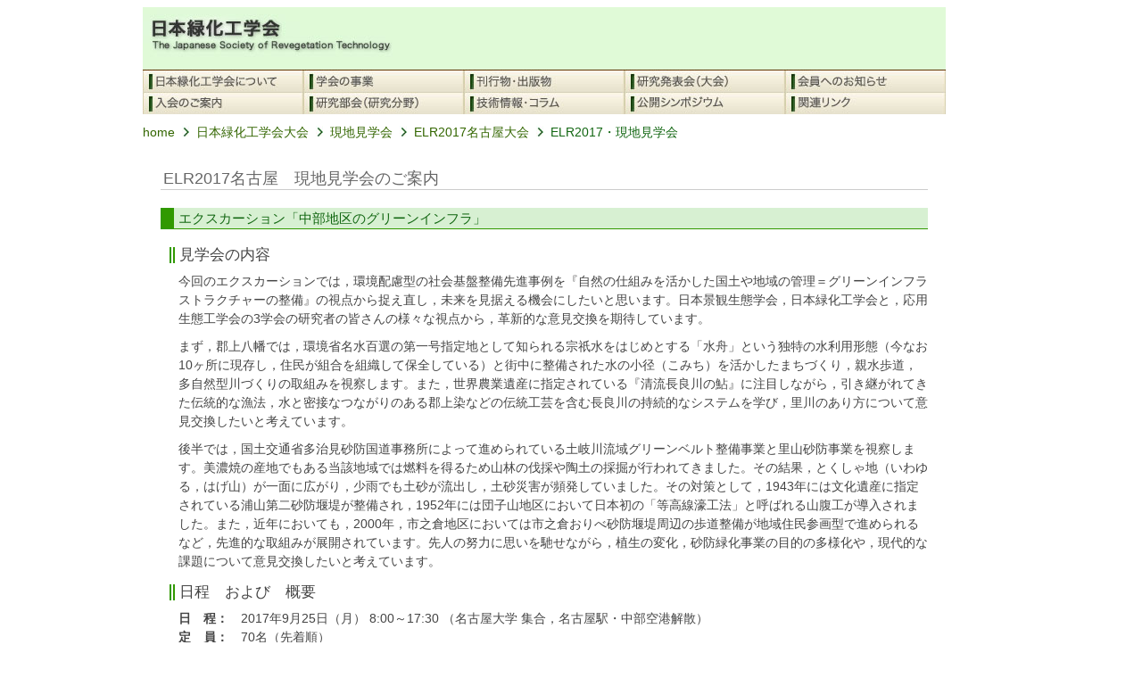

--- FILE ---
content_type: text/html
request_url: https://www.jsrt.jp/taikai/2017excursion.html
body_size: 8742
content:
<!DOCTYPE html PUBLIC "-//W3C//DTD XHTML 1.0 Transitional//EN" "http://www.w3.org/TR/xhtml1/DTD/xhtml1-transitional.dtd">
<html xmlns="http://www.w3.org/1999/xhtml">
<head>
<meta http-equiv="Content-Type" content="text/html; charset=Shift_JIS" />
<title>日本緑化工学会</title>
<link href="../css/jsrt.css" rel="stylesheet" type="text/css" />
<script language="JavaScript" type="text/javascript" src="../script/jsrt.js"></script>
</head>

<body onload="MM_preloadImages('../img/hNaviImg01B.jpg','../img/hNaviImg02B.jpg','../img/hNaviImg03B.jpg','../img/hNaviImg04B.jpg','../img/hNaviImg05B.jpg','../img/hNaviImg08B.jpg','../img/hNaviImg09B.jpg','../img/hNaviImg10B.jpg')">
	<div id="wrapper">
		<div id="header">
			<a href="../index.html"><img src="../img/subHeader.jpg" alt="日本緑化工学会" width="900" height="70" /></a>
		</div>
		<div id="hNavi">
			<ul>
				<li><a href="../aboutJsrt.html"><img src="../img/hNaviImg01A.jpg" alt="" id="Image1" onmouseover="MM_swapImage('Image1','','../img/hNaviImg01B.jpg',1)" onmouseout="MM_swapImgRestore()" /></a></li>
				<li><a href="../activity.html"><img src="../img/hNaviImg02A.jpg" alt="" id="Image2" onmouseover="MM_swapImage('Image2','','../img/hNaviImg02B.jpg',1)" onmouseout="MM_swapImgRestore()" /></a></li>
				<li><a href="../publication.html"><img src="../img/hNaviImg03A.jpg" alt="" id="Image3" onmouseover="MM_swapImage('Image3','','../img/hNaviImg03B.jpg',1)" onmouseout="MM_swapImgRestore()" /></a></li>
				<li><a href="../taikai.html"><img src="../img/hNaviImg04A.jpg" alt="" id="Image4" onmouseover="MM_swapImage('Image4','','../img/hNaviImg04B.jpg',1)" onmouseout="MM_swapImgRestore()" /></a></li>
			  <li><a href="../announce.html"><img src="../img/hNaviImg05A.jpg" alt="" id="Image5" onmouseover="MM_swapImage('Image5','','../img/hNaviImg05B.jpg',1)" onmouseout="MM_swapImgRestore()" /></a></li>
				<li><a href="../guidance.html"><img src="../img/hNaviImg06A.jpg" alt="" id="Image6" onmouseover="MM_swapImage('Image6','','../img/hNaviImg06B.jpg',1)" onmouseout="MM_swapImgRestore()" /></a></li>
				<li><a href="../research.html"><img src="../img/hNaviImg07A.jpg" alt="" id="Image7" onmouseover="MM_swapImage('Image7','','../img/hNaviImg07B.jpg',1)" onmouseout="MM_swapImgRestore()" /></a></li>
				<li><a href="../technology.html"><img src="../img/hNaviImg08A.jpg" alt="" id="Image8" onmouseover="MM_swapImage('Image8','','../img/hNaviImg08B.jpg',1)" onmouseout="MM_swapImgRestore()" /></a></li>
				<li><a href="../sympo.html"><img src="../img/hNaviImg09A.jpg" alt="" id="Image9" onmouseover="MM_swapImage('Image9','','../img/hNaviImg09B.jpg',1)" onmouseout="MM_swapImgRestore()" /></a></li>
				<li><a href="../link.html"><img src="../img/hNaviImg10A.jpg" alt="" id="Image10" onmouseover="MM_swapImage('Image10','','../img/hNaviImg10B.jpg',1)" onmouseout="MM_swapImgRestore()" /></a></li>			</ul>
		</div>
		</div>
		<div id="topicPath">
		<!--　ここからページの深度表示（パンくずリスト）======================================== -->
			<ul>
				<li><a href="../../index.html">home</a></li>
				<li><a href="../../taikai.html"><img src="../img/topicPath.jpg" />日本緑化工学会大会</a></li>
				<li><a href="../excursion/excursion_past.html"><img src="../img/topicPath.jpg" />現地見学会</a></li>
				<li><a href="taikai_48ELR.html"><img src="../img/topicPath.jpg" />ELR2017名古屋大会</a></li>
				<li><img src="../img/topicPath.jpg" />ELR2017・現地見学会</li>
			</ul>
		<!--　ここまでの間に内容を記述する　==================== -->
		</div>
		<div id="container">
			<div id="subPrimary">
			<!--　ここから　======================================== -->

				<h1 class="pageTitle_01">ELR2017名古屋　現地見学会のご案内</h1>
                
			  <h3 class="titleA_01">エクスカーション「中部地区のグリーンインフラ」</h3>


	<h4 class="titleB_01">見学会の内容</h4>
<p>
今回のエクスカーションでは，環境配慮型の社会基盤整備先進事例を『自然の仕組みを活かした国土や地域の管理＝グリーンインフラストラクチャーの整備』の視点から捉え直し，未来を見据える機会にしたいと思います。日本景観生態学会，日本緑化工学会と，応用生態工学会の3学会の研究者の皆さんの様々な視点から，革新的な意見交換を期待しています。 
</p><p>
まず，郡上八幡では，環境省名水百選の第一号指定地として知られる宗祇水をはじめとする「水舟」という独特の水利用形態（今なお10ヶ所に現存し，住民が組合を組織して保全している）と街中に整備された水の小径（こみち）を活かしたまちづくり，親水歩道，多自然型川づくりの取組みを視察します。また，世界農業遺産に指定されている『清流長良川の鮎』に注目しながら，引き継がれてきた伝統的な漁法，水と密接なつながりのある郡上染などの伝統工芸を含む長良川の持続的なシステムを学び，里川のあり方について意見交換したいと考えています。
</p><p>
後半では，国土交通省多治見砂防国道事務所によって進められている土岐川流域グリーンベルト整備事業と里山砂防事業を視察します。美濃焼の産地でもある当該地域では燃料を得るため山林の伐採や陶土の採掘が行われてきました。その結果，とくしゃ地（いわゆる，はげ山）が一面に広がり，少雨でも土砂が流出し，土砂災害が頻発していました。その対策として，1943年には文化遺産に指定されている浦山第二砂防堰堤が整備され，1952年には団子山地区において日本初の「等高線濠工法」と呼ばれる山腹工が導入されました。また，近年においても，2000年，市之倉地区においては市之倉おりべ砂防堰堤周辺の歩道整備が地域住民参画型で進められるなど，先進的な取組みが展開されています。先人の努力に思いを馳せながら，植生の変化，砂防緑化事業の目的の多様化や，現代的な課題について意見交換したいと考えています。
</p>

	<h4 class="titleB_01">日程　および　概要</h4>
	<p>
	<strong>日　程：</strong>　2017年9月25日（月） 8:00～17:30 （名古屋大学 集合，名古屋駅・中部空港解散）<br />
	<strong>定　員：</strong>　70名（先着順）<br />
   	<strong>参加費：</strong>　正会員　7,000円，学生会員 4,500円　（昼食代が含まれています）<br />
	</p>

	<h4 class="titleB_01">Outline</h4>
<p>
・Date： Sep. 25th , 2017（Sun） 8:00～17:30 <br />
・Fare： approximately 8,000JPY，4,500JPY(student)（including lunch charges）<br />
・Quota：70 person (accepted in order to application）
</p>


	<h4 class="titleB_01">見学地</h4>
	<p>
	・郡上八幡：宗祇水，吉田川を軸とした街づくり取組み など<br />
	・多治見市及び周辺：浦山第二砂防堰堤，団子山地区の砂防緑化の取組み
	</p>
                
	<h4 class="titleB_01">スケジュール　集合・解散</h4>
	<p>
    <strong>集合：　名古屋大学を　8:00に出発します。それよりも前にお集まりください。</strong><br />
　　 集合場所の詳細については個別に連絡させていただきます。<br />
	<strong>解散：</strong>　17：30 名古屋駅<br />
	（飛行機便等の関係で早めの帰路を希望される方については，個別に対応させて頂く予定です。別途，ご相談下さい。）    </p>

	<dl>
	<dt>見学日程（予定）</dt>
	<dd>（予定：視察先との調整中につき，変更の可能性があります）</dd>
	<dd>8：00　出発（名古屋大学）</dd>
	<dd>8：00～9：30　移動</dd>
	<dd>9：30～12：30　郡上八幡市：宗祇水，吉田川を軸とした街づくり，長良川における多自然川づくり</dd>
	<dd>（昼食を含む）</dd>
	<dd>12：30～13：30　移動</dd>
	<dd>13：30～16：30　多治見市及び周辺：虎渓山の砂防緑化地，虎渓用水等</dd>
	<dd>16：30～17：30　移動　　<strong>解散</strong>：名古屋駅</dd>
    </dl>


	<h4 class="titleB_01">参加して頂く際の注意事項</h4>
<p><strong>ご注意：</strong>　軽登山となる視察先もあり，ぬかるんでいるところがありますので，履物にご注意ください。昼食は付いていません。雨天決行です。 
</p>
    
	<h4 class="titleB_01">申込方法</h4>

<p>下記、(1)～(7)を明記の上　メールにて実行委員会へ申し込み下さい。</p>
  <dl>
		<dd>(1)氏名：</dd>
		<dd>(2)所属学会：</dd>
		<dd>(3)所属機関：</dd>
		<dd>(4)E-mail：</dd>
		<dd>(5)緊急時連絡先（携帯電話）：</dd>
		<dd>(6)帰路の予定（どこから・いつごろ）：</dd>
		<dd>＜例：名古屋駅より・18時頃出発 ／ 中部空港より・19時頃出発 など。現時点の予定でかまいません。変更がある場合は別途，申しつけ下さい＞</dd>
		<dd>(7)その他：学生会員の場合はその旨お書きください。その他，御依頼事項があればお書き下さい。</dd>
		<dd></dd>
		<dt>申込先メールアドレス：ELR2017 エクスカーション係</dt>
		<dd>e-mail：elr2017excursion（あっと）gmail.com<br /> 　　
　　※（あっと）を@に変えてください</dd>
	</dl>


	<h4 class="titleB_01">お問合せ　ELR2017 エクスカーション係</h4>

<p>グリーンフロント研究所株式会社　　ELRエクスカーション係：小串・清水<br />
e-mail：elr2017excursion（あっと）gmail.com　　※（あっと）を@に変えてください</p>
<p>FAX：0564-47-7967 TEL：0564-47-7970</p>

		<div align="right"><a href="#header"><img src="../img/arrowTop.jpg" />ページ上部へ戻る</a></div>


	<!--　ここまでの間に内容を記述する　==================== -->
			</div>
		</div>
		<div id="hSubNavi">
			<p>|　<a href="../../aboutSite.html">このサイトについて</a>　|　<a href="../../contact.html">お問い合わせ</a>　|</p>
		</div>
		<div id="footer">
			<p>copyright(C) 日本緑化工学会／The Japanese Society of Revegetation Technology</p>
		</div>
	</div>
</body>
</html>

--- FILE ---
content_type: text/css
request_url: https://www.jsrt.jp/css/jsrt.css
body_size: 7042
content:
@charset "UTF-8";
/*■■ 基本セレクタ ■■■■■■■■■■■■■■■■*/
body {
	background-color: #FFFFFF;
	/*font-family: "ヒラギノ角ゴ Pro W3", "ＭＳ P ゴシック", Osaka, sans-serif;*/
	font-family:'ヒラギノ角ゴ Pro W3','Hiragino Kaku Gothic Pro','メイリオ',Meiryo,'ＭＳ Ｐゴシック',sans-serif;
	font-size: 14px;/*全体の基本となるフォントサイズ*/
	color: #444444;
	line-height: 1.5;
}
p{
	margin: 10px 0px 5px 20px;
	line-height: 1.5;

	text-align: left;
}
a {
	color: #336600;
	text-decoration: none;
}

a:hover {
	color: #336600;
	text-decoration: underline;
	/*border-bottom: 1px solid #336600;*/
}
a:active {
	color: #88BB55;
}
a:visited {
	color: #669933;
}
img {
	margin: 0px;
	padding: 0px;
	border-width: 0px;
}
h1 {
	margin: 20px 0px 30px 0px;
	font-size: 130%;
	font-weight: normal;
	line-height: 1.1;
	color: #666666;
}
h2 {
	margin: 15px 0px 20px 0px;
	font-size: 150%;
	font-weight: normal;
	line-height: 1.1;
	/*color: #333333;*/
}
h3 {
	margin: 10px 0px 10px 0px;
	/*padding: 0px;*/
	font-size: 120%;
	font-weight: normal;
	line-height: 1.1;
	/*color: #333333;*/
}
h4 {
	margin: 10px 0px 10px 0px;
	font-size: 110%;
	font-weight: normal;
	line-height: 1.1;
	/*color: #333333;*/
}
h5 {
	margin: 10px 0px 5px 0px;
	font-size: 100%;
	font-weight: normal;
	line-height: 1.1;
	/*color: #333333;*/
}
h6 {
	margin: 10px 0px 5px 0px;
	font-size: 100%;
	font-weight: bold;
	line-height: 1.1;
	/*color: #333333;*/
}
dl {
	margin: 5px 0px 0px 10px;
}
dt {
	font-weight: bold;
	font-size: 110%;
	margin: 5px 0px;
}
dd {
	margin: 0px 0px 0px 20px;
}


/*■■ IDセレクタ ■■■■■■■■■■■■■■■■*/
/*--- 共通 --------------------*/
#wrapper {
	width: 960px;
	margin-left: auto;
	margin-right: auto;

}
#header {
	width: 900px;
	height: 70px;
}
#hNavi {
	width: 900px;
	height: 50px;
}
#hNavi ul {
	margin: 0px;
	padding: 0px;
	width: 900px;
	list-style:none;
}
#hNavi li {
	margin: 0px;
	padding: 0px;
	display: block;
	width: 180px;
	height: 25px;
	float: left;
}
#hNavi li.blank {
	margin: 0px;
	padding: 0px;
	display: block;
	width: 180px;
	height: 25px;
	background: #FFFFFF;
	float: left;
}
#hNavi a {
	text-decoration:none;
}
#topicPath {
	margin: 10px auto 0px auto;
	width: 960px;
	height: 30px;
	/*background: #AAAAAA;*/
}
#topicPath ul{
	margin: 0px;
	padding: 0px;
	color: #116611;
}
#topicPath li{
	margin: 0px;
	padding: 0px;
	display: block;
	/*width: 150px;*/
	height: 20px;
	float: left;
}
#container{
	margin: 10px auto;
	padding: 0px;
	width: 960px;
}
#hSubNavi{
	margin: 50px auto 0px auto;
	padding: 0px;
	width: 960px;
	/* float: left; */
}
#footer{
	margin: 0 auto;
	padding: 0px;
	width: 960px;
	border-top: 1px solid #CCCCCC;
	/* float: left; */
}

/*--- Top Page --------------------*/
#topSecondary{
	margin: 30px 0px 0px 0px;
	padding: 0px;
	width: 200px;
	float: left;
	/*background-color:#EEEEEE;*/
}
#topPrimary{
	margin: 0px;
	padding: 0px;
	width: 700px;
	float: left;
	/*background-color:#CCCCCC;*/
}
#topPrimaryUpper{
	margin: 20px 0px 20px 20px;
	padding: 0px;
	width: 670px;
	float: left;
	/*background-color:#FFFFCC;*/
}
#topPrimaryUpper ul {
	font-size:14px;
}
#topPrimaryUpper a {
	color:#CC6600;
	text-decoration: none;
}
#topPrimaryUpper a:hover {
	color: #CC6600;
	text-decoration: underline;
	/*border-bottom: 1px solid #336600;*/
}
#topPrimaryUpper a:active {
	color: #CC3300;
}
#topPrimaryUpper a:visited {
	color: #CC9900;
}
#topPrimaryLeft{
	margin: 0px 0px 20px 20px;
	padding: 0px;
	width: 315px;
	float: left;
	/*background-color:#FFCCFF;*/
}
#topPrimaryRight{
	margin: 0px 0px 20px 20px;
	padding: 0px;
	width: 315px;
	float: left;
	/*background-color:#CCFFFF;*/
}


/*--- Sub Page --------------------*/
#subPrimary{
	margin: 20px;
	padding: 0px;
	width: 860px;
}

/*■■ CLASSセレクタ ■■■■■■■■■■■■■■■■-*/
/*ページタイトル*/
.pageTitle_01 {
	margin: 10px 0px 20px 0px;
	padding: 2px 3px;
	border-bottom: 1px solid #CCCCCC;
	font-size: 130%;
	font-weight: normal;
	color: #666666;
	line-height: 1.1;
}

/*見出し*/
.titleA_01 {
	margin: 20px 0px 20px 0px;
	padding: 4px 0px 3px 5px;
	border-bottom: 1px solid #319900;
	border-left: 15px solid #319900;
	background-color: #D7F0D2;
	font-size: 110%;
	font-weight:normal;
	color:#116611;
	line-height: 1.1;
}


.titleB_01 {
	margin: 15px 0px 10px 10px;
	padding: 0px 0px 0px 5px;
	border-left: 6px double #319900;
	font-size: 120%;
	font-weight:normal;
	/*color:#116611;*/
	line-height: 1.1;
}

.titleC_01 {
	margin: 10px 0px 10px 20px;
	padding: 0px 0px 0px 0px;
	width: 500px;
	border-bottom: 2px solid #D7F0D2;
	font-size: 120%;
	font-weight:normal;
	color:#116611;
	line-height: 1.1;
}
.titleD_01 {
	margin: 10px 0px 10px 20px;
	padding: 0px 0px 0px 0px;
	font-size: 110%;
	font-weight: bold;
	/*color:#222222;*/
	line-height: 1.1;
}
.titleE_01 {
	margin: 10px 0px 5px 20px;
	padding: 0px 0px 0px 0px;
	font-size: 100%;
	font-weight: bold;
	color:#116611;
	line-height: 1.1;
}

/*コピー*/
.catchCopy_01 {
	margin: 0px 0px 10px 10px;
	font-size: 150%;
	color: #333333;
	font-weight: normal;
	line-height: 1.1;
}
.leadCopy_01 {
	margin: 0px 0px 10px 0px;
	font-size: 110%;
	line-height: 1.1;
}

/*位置指定*/
.alignRight {
	text-align: right;
}
.alignCenter {
	clear: both;
	text-align: center;
}
.imageLeft {
	margin: 10px;/* 20px 10px 0px;*/
	float: left;
}
.imageRight {
	margin: 10px;/* 0px 10px 20px;*/
	float: right;
	clear: both;
}
.clearBoth {
	clear: both;
}
.level2 {
	margin: 0px 0px 0px 40px;
}
/*色指定*/
.red {
	color:#CC0000;
}

/*メッセージボックス*/
.messageBoxTitle_01 {
	margin: 10px 0px 0px 0px;
	background: #999900;
	color: #FFFFFF;
	padding: 4px;
}
.messageBoxBody_01 {
	margin: 0px 0px 10px 0px;
	background:#FFFFFF;
	border: 1px solid #999900;
	padding: 4px;
}

/*メッセージボックス*/
.linkBoxTitle_01 {
	margin: 10px 0px 0px 0px;
	width: 100px;
	/*height: 3px;*/
	background: #DDEE77;
	/*color: #FFFFFF;*/
	padding: 4px;
}
.linkBoxBody_01 {
	margin: 0px 0px 10px 0px;
	padding: 4px 4px 14px 6px;
	width: 300px;
	/*background:#DDEE77;*/
	border: 1px solid #DDEE77;
}

/********/
/*.title_01 {
	margin: 25px 0px 15px 0px;
	padding: 5px 0px 0px 15px;
	font-size: 120%;
	font-weight:normal;
	color:#116611;
	background: url(../img/fujiTitle_01.jpg);
	background-repeat: repeat-y;
	line-height: 1.1;
}
.title_02 {
	margin: 20px 0px 10px 0px;
	font-size: 120%;
	font-weight: normal;
	line-height: 1.1;
}
.title_03 {
	margin: 10px 0px 5px 0px;
	padding: 0px;
	font-size: 100%;
	font-weight: normal;
	line-height: 1;
	color:#006600;
}

.catchCopy_02 {
	margin: 5px 0px;
	font-size: 140%;
	color: #333333;
	font-weight: normal;
	line-height: 1.1;
}
.leadCopy {
	margin: 0px 0px 10px 0px;
	font-size: 110%;
	line-height: 1.1;
}
.alignRight {
	text-align: right;
}
.red {
	color:#CC0000;
}
.imageLeft {

	float: left;
}
.imageRight {

	float: right;
	clear: both;
}
.alignCenter {
	clear: both;
	text-align: center;
}
.clearBoth {
	clear: both;
}*/
